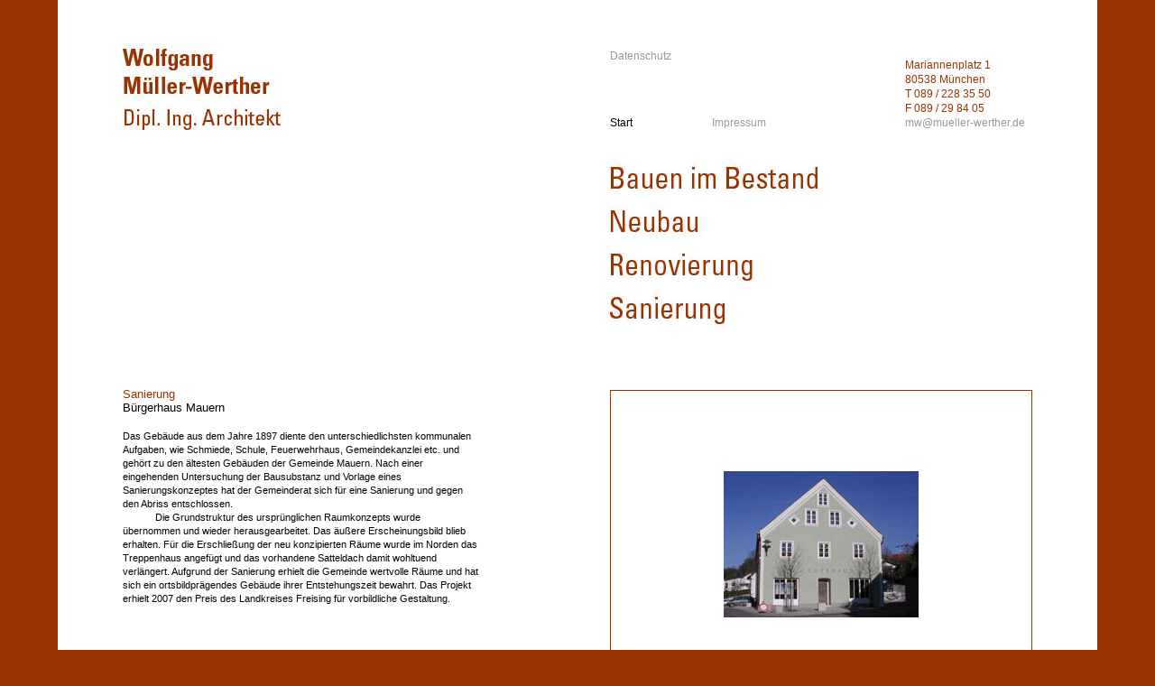

--- FILE ---
content_type: text/html
request_url: http://www.mueller-werther.de/index.html
body_size: 8872
content:
<!DOCTYPE html PUBLIC "-//W3C//DTD XHTML 1.0 Transitional//EN"
    "http://www.w3.org/TR/xhtml1/DTD/xhtml1-transitional.dtd">
<html xmlns="http://www.w3.org/1999/xhtml" xml:lang="de" lang="de">
<head>  
<meta http-equiv="Content-Type" content="text/html; charset=UTF-8" />
<meta name="description" content="Wolfgang M&uuml;ller-Werther, Dipl. Ing. Architekt: Bauen im Bestand, Neubau, Renovierung, Sanierung" /><meta name="keywords" content="Wolfgang Müller-Werther, Architekt, Bauen im Bestand, Neubau, Renovierung, Sanierung
" />
<link rel="stylesheet" type="text/css" href="layout.css" />
 <!--[if lte IE 7]>
    <style type="text/css">
    .bild, .bildgr {
      margin-right: -20px;
    }
    </style>
  <![endif]-->
  <!--[if lte IE 6]>
    <style type="text/css">
    #container {width: 864px;} /* da der IE 6 Mindest- und Maximalbreite nicht kann */
    #container .text { width: 324px; }
    #container .platzhalter { width: 77px; }
    .projekt { margin-top: 0px; }
    #kopf { margin-bottom: 58px; }
    </style>
  <![endif]-->
  

<script type="text/javascript" src="js/jquery-1.3.2.min.js"></script>
<script type="text/javascript" src="bildwechsel.js"></script>
<script type="text/javascript">
$(function() {
  function breitenanpassung() {
    var $breite = $('#container').width();
    if ($breite > 1000) {
      $('.text, #logo').css('width', '39.29%');
      $('.platzhalter').css('width', '14.29%');
    }
    else {
	  $('.text, #logo').css('width', '37.5%');
	  $('.platzhalter').css('width', '8.33%');
    }
  }
  $(window).resize(function(){
    breitenanpassung();
   }); /* ende resize */
   breitenanpassung();

});

</script>

<title>Wolfgang Müller-Werther - Dipl. Ing. Architekt - Projekte</title>

</head>
<body>
<div id="container">
   <div id="kopf">
    <div id="logo">
      <a href="index.html"><img src="bilder/mueller_werther.jpg" alt="Wolfgang Müller-Werther, Dipl. Ing. Architekt" width="180" height="90" />    </a> 
      </div> 
    <!--logo ende-->
    <div class="platzhalter"></div>
    <div id="spalte2">
      <div id="navi">
        <div id="start">
          <a class="aktuell">Start</a>
        </div>
        <!--
         <div id="profil">
          <a href="profil.html">Profil</a>
        </div>
        -->
         <div id="impressum">
          <a href="impressum.html">Impressum</a>
         </div>
             <a href="impressum.html#datenschutz">Datenschutz</a>
         <div id="adresse">
            Mariannenplatz 1<br />
             80538 München<br />
             T 089 / 228 35 50<br />
             F 089 / 29 84 05<br />
             <a href="mailto:mw@mueller-werther.de">mw@mueller-werther.de</a>
         </div><!--ende adresse -->
     
     </div> <!-- ende navi-->
   
     <div id="leitspruch">
      <img src="bilder/BauenimBestand.jpg" alt="Bauen im Bestand, Neubau, Renovierung, Sanierung" width="252" height="180" />      </div>

   </div><!--ende spalte2-->
  </div><!-- ende kopf-->

<!-- Projekt 1-->  
  <div class="projekt">
  <div class="text">
    <h2>Sanierung</h2>
    <h3>Bürgerhaus Mauern</h3>
    <p>Das Gebäude aus dem Jahre 1897 diente den unterschiedlichsten kommunalen Aufgaben, wie Schmiede, Schule, Feuerwehrhaus, Gemeindekanzlei etc. und gehört zu den ältesten Gebäuden der Gemeinde Mauern. Nach einer eingehenden Untersuchung der Bausubstanz und Vorlage eines Sanierungskonzeptes hat der Gemeinderat sich für eine Sanierung und gegen den Abriss entschlossen.</p> 
	<p class="zweiter">Die Grundstruktur des ursprünglichen Raumkonzepts wurde übernommen und wieder herausgearbeitet. Das äußere Erscheinungsbild blieb erhalten. Für die Erschließung der neu konzipierten Räume wurde im Norden das Treppenhaus angefügt und das vorhandene Satteldach damit wohltuend verlängert. Aufgrund der Sanierung erhielt die Gemeinde wertvolle Räume und hat sich ein ortsbildprägendes Gebäude ihrer Entstehungszeit bewahrt. Das Projekt erhielt 2007 den Preis des Landkreises Freising für vorbildliche Gestaltung.
</p>
  
 </div>
 <div class="platzhalter">
 
 </div>
 <div class="bildplusbeschriftung">
  <div class="bild" id="bn1">
    <img src="bilder/klein01.jpg" alt="B&uuml;rgerhaus Mauern" name="bild1" id="bild1" />  </div>
  <div class="bildbeschriftung" id="projekt1">
    <h4>Weitere Ansichten</h4>
    <p class="navi"><span class="zurueck"> &lt; </span> <span class="position"> 0/3</span><span class="vor"> &gt; </span></p>
  </div>
 </div>
  
</div>

<!-- Projekt 2-->  
  <div class="projekt">
  <div class="text">
  <h2>Sanierung</h2>
    <h3>Pfarrhaus Lohhof</h3>
    <p>Das ca. 1930 errichtete Pfarrhaus wurde nach einem Wechsel des Pfarrers 1994 renoviert. Aufgrund neuer Richtlinien musste auch die innere Raumorganisation angepasst werden. Im EG befinden sich nun das Pfarramt 
mit Sekretariat, Besprechungszimmer, Pastoralzimmer und Nebenräume. Im OG entstanden eine Wohnung für den Pfarrer und ein Gästebereich. 
</p> 
	<p class="zweiter">Ziel der Renovierung war das Erscheinungsbild des Pfarramtes für die Benutzer offener und aufgeschlossener zu gestalten. Hierfür wurden die Räume durch zusätzliche Fenster besser belichtet sowie durch optische Verbindungen die zum Teil kleinen Einheiten räumlich spannender gestaltet. Ein wesentliches Entwurfskriterium blieb jedoch, nur absolut notwendige Eingriffe in den Bestand vorzunehmen. Die Möblierung erzeugt durch ihre Kombination mit Glas die gewünschte Transparenz, aber auch eine Abgrenzung und klare Definition der Nutzungseinheiten.
</p>
  </div>
  <div class="platzhalter">
 
 </div>
 <div class="bildplusbeschriftung">
  <div class="bild" id="bn2">
    <img src="bilder/klein02.jpg" alt="Pfarrhaus Lohhof" name="bild2" id="bild2" />  </div>
  <div class="bildbeschriftung" id="projekt2">
    <h4>Weitere Ansichten</h4>
    <p class="navi"><span class="zurueck"> &lt; </span> <span class="position"> 0/3</span><span class="vor"> &gt; </span></p>
  </div>
</div>
</div>

<!-- Projekt 3-->  
<div class="projekt">
  <div class="text">
  <h2>Sanierung</h2>
    <h3>Einfamilienhaus am See</h3>
    <p>Um 1919 wurde das Anwesen als Sommerresidenz eines 
Münchner Geschäftsmannes am Ufer des Starnberger Sees errichtet. Das unaufdringlich gebaute Anwesen verkörpert den Idealtyp eines Hauses am See. Da das Haus mittlerweile als ständiger Wohnsitz genutzt wird, war eine Umstrukturierung und Renovierung der Räumlichkeiten notwendig geworden. 
</p> 
	<p class="zweiter">Im EG wurden die Räume neu gegliedert und zugeordnet. Im OG sind zwei neue Bäder entstanden und das nach Süden gelegende Schlafzimmer wurde durch eine 
Vergrößerung der Raumhöhe aufgewertet. Die vorgelagerte Dachterrasse erhielt zusätzliche Fenster und wurde 
somit besser in den Raum einbezogen. Durch die Verwendung hochwertiger Materialien und eine handwerklich 
sachgerechte Ausführung fand eine wesentliche Aufwertung der Raumfolgen sowie des gesamten Anwesens statt. 
</p>
  </div>
  <div class="platzhalter">
 
 </div>
 <div class="bildplusbeschriftung">
  <div class="bild" id="bn3">
    <img src="bilder/klein03.jpg" alt="Einfamilienhaus am See" name="bild3" id="bild3" />  </div>
  <div class="bildbeschriftung" id="projekt3">
    <h4>Weitere Ansichten</h4>
    <p class="navi"><span class="zurueck"> &lt; </span> <span class="position"> 0/3</span><span class="vor"> &gt; </span></p>
  </div>
</div>
</div>

<!-- Projekt 4-->  
<div class="projekt">
  <div class="text">
  <h2>Sanierung</h2>
    <h3>Dachausbau Ickstattstraße</h3>
    <p>Die Aufgabenstellung war, in einem innerstädtischen 
Wohnhaus das Dachgeschoss auszubauen und mit der 
darunterliegenden Wohnung zu verknüpfen. Im Dachgeschoss wurden ein Arbeitsplatz, ein Schlafraum und das 
neue Bad vorgesehen, darunter der Wohnbereich mit Küche und Kinderzimmer. 

</p> 
	<p class="zweiter">Das Dachgeschoss wurde durch eine innenliegende 
Treppe mit dem Wohnbereich verbunden. Die Transparenz 
der Treppe läßt eine optisch Verbindung der Räume zu, 
definiert aber gleichzeitig die Bereiche und bewirkt eine 
räumliche Gliederung. Dabei musste die Lage der Treppe 
sowohl dem Raumgefüge gerecht werden, als auch sich in die 
vorgegebene Tragstruktur des Dachstuhls einfügen.

</p>
  </div>
  <div class="platzhalter">
 
 </div>
 <div class="bildplusbeschriftung">
  <div class="bild" id="bn4">
    <img src="bilder/klein04.jpg" alt="Dachausbau Ickstattstra&szlig;e" name="bild4" id="bild4" />  </div>
  <div class="bildbeschriftung" id="projekt4">
    <h4>Weitere Ansichten</h4>
    <p class="navi"><span class="zurueck"> &lt; </span> <span class="position"> 0/3</span><span class="vor"> &gt; </span></p>
  </div>
</div>
</div>
<!--Ende Projekt 4-->
<!-- Bei Bedarf hier weiteres Projekt ergänzen -->
<!-- Achtung: Namen der ids anpassen - genau genommen von dreien: also bn5, bild5, projekt5 -->

</div> 


</body>
</html>

--- FILE ---
content_type: text/css
request_url: http://www.mueller-werther.de/layout.css
body_size: 3070
content:

/* CSS Document */

* {
  margin: 0;
  padding: 0;
}
body { 
  background-color: #930; 
  font-family: Verdana, sans-serif; 
}
#container {
/*Mindstbreite 1008px; Maximalbreite 1152px; */
	width: 85%;
	min-width: 864px; /* dazu kommen noch 72px + 72px Innenabstand */
	max-width: 1008px; /* dazu kommen noch 72px + 72px Innenabstand */
        margin: auto;
	padding: 54px 72px 36px 72px;
	background-color: white;
	overflow: hidden;
}
/* Container für die einzelnen Projekte */
.projekt { 
   padding: 0 0 0; 
   position: relative;
   overflow: hidden;
   width: 100%;
   min-width: 864px;
   max-width: 1008px;
   height: 432px;
 }
 
.text { 
  float: left; 
  width: 37.5%; 
  min-width: 324px;
  max-width: 396px;
  clear: left;
  margin-top: -3px;
 }
 
 .text2 { 
  float: left; 
  width: 37.5%; 
	font-size: 11px;
  min-width: 700px;
  max-width: 700px;
  clear: left;
  margin-top: -3px;
 }
 .platzhalter {
   height: 2px;
   float: left;
   width: 8.33%;
   min-width: 72px;
   max-width: 144px;
 }
.bild { 
  width: 466px; /* dazu kommen 2px für den Rahmen */
  height: 340px; /* dazu kommen 2px für den Rahmen */
  border: 1px solid #930;  
  
}
.bild img {
  display: block;
  margin: 89px auto; /* Zentrieren des kleinen Vorschaubilds */
}
.bildplusbeschriftung {
   width: 468px;
   float: right;
}
.bildbeschriftung { 
  margin-top: 5px;
}
.navi { display: none; }
p { 
  font-size: 11px;
  line-height: 15px;
}

li { 
  font-size: 11px;
  line-height: 15px;
}

ul { 
  font-size: 11px;
  line-height: 15px;
margin-left: 30px;
}
/* Überschriften der Projekte */
 h2,  h3 {
  font-size: 13px;
  line-height: 15px;
  font-weight: normal;
}
h2 {
  color: #930;
}
h3 {
  color: black;
  margin-bottom: 17px;
}
/* Einrückung jeweils beim zweiten Absatz */
.zweiter {
  text-indent: 36px;
}
a:link, a:visited, .bildbeschriftung {
  color: #999; 
  text-decoration: none;
}
a:hover, .aktuell, .bildbeschriftung *:hover {
  color: #000;
}
.bildbeschriftung *, .bildbeschriftung {
  font-size: 10px;
  line-height: 15px;
}
.bildbeschriftung span {
  cursor: pointer;
}
.bildbeschriftung .position {
  cursor: auto;
}
.grbild img {
  margin: 0;
}
.grbild {
  width: 468px; 
  height: 342px; 
  border: none;
}
.vor, .zurueck {
  color: #999;
  font-size: 13px; 
}
.vor:hover, .zurueck:hover {
  color: #000;
}
.bildbeschriftung h4 {
  font-weight: normal;
}

#navi {
  font-size: 12px;
  line-height: 16px;
  height: 90px;
  position: relative;
  margin-bottom: 37px;
}
#logo {
  float: left; 
  width: 37.5%; 
  min-width: 324px;
  max-width: 396px;
 
}
#start, #impressum, #adresse, #profil {
  float: left; 
  width: 112px;
  position: absolute;
  bottom: 0;
}
#start {
  left: 0;
}
#adresse {
  width: 160px;
  left: 327px;
  color: #930;
}
#impressum {
  left: 113px;
}
#spalte2 {
   width: 468px;
   float: right; 
}
#kopf {
  height: 321px;  
  margin-bottom: 57px;
   width: 100%;
   min-width: 864px;
   max-width: 1008px;
}
#logo {
  clear: left;

}
.abstandunten {
  margin-bottom: 9px;
}

#profil {
  left: 0;
}
/*
#start {
  left: -108px;
}
*/

--- FILE ---
content_type: text/javascript
request_url: http://www.mueller-werther.de/bildwechsel.js
body_size: 3491
content:
// JavaScript Document
/* Arrays enthalten die Pfade zu den Bildern der einzelnen Projekte */
/* Pfade zu großen Bildern von Projekt 1 */
var bilder1 = ['bilder/gross_01/gross_01.jpg', 'bilder/gross_01/gross_02.jpg', 'bilder/gross_01/gross_03.jpg'];
/* Bilder Projekt 2*/
var bilder2 = ['bilder/gross_02/gross_01.jpg', 'bilder/gross_02/gross_02.jpg', 'bilder/gross_02/gross_03.jpg', 'bilder/gross_02/gross_04.jpg'];
/* Bilder Projekt 3*/
var bilder3 = ['bilder/gross_03/gross_01.jpg', 'bilder/gross_03/gross_02.jpg', 'bilder/gross_03/gross_03.jpg', 'bilder/gross_03/gross_04.jpg', 'bilder/gross_03/gross_05.jpg'];
/* Bilder Projekt 4*/
var bilder4 = ['bilder/gross_04/gross_01.jpg', 'bilder/gross_04/gross_02.jpg'];
/* Bilder Projekt 5 - hier bei Bedarf weiteres Array ergänzen (Code von oben kopieren und Pfade anpassen. Die Variable muss entsprechend bilder5 heißen */

/* jeweils das erste Bild soll schon vorausgeladen werden */
var vorausbilder= ['bilder/gross_01/gross_01.jpg', 'bilder/gross_02/gross_01.jpg','bilder/gross_03/gross_01.jpg', 'bilder/gross_04/gross_01.jpg'];
var b = [];
var anzahl = vorausbilder.length;

    for (var i = 0; i < anzahl; i++) {
       b[i] = new Image();
       b[i].src = vorausbilder[i];
    }


$(function() {
  $('.bildbeschriftung h4').css('cursor', 'pointer');  
  $('.bildbeschriftung h4').click(function() { 
    var projektnummer = $(this).parent().attr("id");    
	projektnummer = projektnummer.replace(/projekt/,'');
    //$("#projekt"+projektnummer + " h4").html('Weitere Ansichten');
	
	var erstesbild = "bilder/gross_0"+projektnummer+"/gross_01.jpg";
	var bildid = "#bn"+projektnummer;
	$(bildid).attr('src', erstesbild);
	$("#projekt"+projektnummer + " h4").addClass('aktuell');
	
	
    wechsel(0, projektnummer);
	$('#bn'+projektnummer).addClass('grbild');
	var navigation = '#projekt' + projektnummer + ' .navi';
	var navzurueck = navigation + ' .zurueck';
    $(navigation).show();
	$(navzurueck).css('color', 'white');
  });
  $('.zurueck').click(function() {
    var projektnummer = $(this).parent().parent().attr('id');
	projektnummer = projektnummer.replace(/projekt/,'');
    wechsel(-1,  projektnummer);
  });
  $('.vor').click(function() {
     var projektnummer = $(this).parent().parent().attr('id');
	projektnummer = projektnummer.replace(/projekt/,'');
    wechsel(1, projektnummer);
  });

   var counter = 0;
  /* Bildwechsel-Funktion */
  
  function wechsel(richtung, pn) {
    var bilder = eval("bilder"+pn);
	var bild = "bild"+pn;
    var anzahl = bilder.length;
    if (richtung == 0 ) {
      counter=0;
    }
    if ((richtung == -1) && (counter > 0))
          counter--;
    if ((richtung == 1) && (counter < anzahl - 1))
          counter++;
    if (counter > (anzahl-1)) {
     counter = 0;
     }
     $('#' + bild).attr('src', bilder[counter]);
     var anzeige = counter +1;
	 if (counter ==0) {
		var navzurueck = '#projekt' + pn + ' .navi .zurueck';
		$(navzurueck).css('color', 'white');
	}
	else {
		var navzurueck = '#projekt' + pn + ' .navi .zurueck';
		$(navzurueck).css('color', '#999');
	}
	if (counter == anzahl-1) {
		var navvor = '#projekt' + pn + ' .navi .vor';
		$(navvor).css('color', 'white');
	}
	else {
		var navvor = '#projekt' + pn + ' .navi .vor';
		$(navvor).css('color', '#999');
	}
	 var meineid = "#projekt" + pn + ' .position';
     $( meineid).html(anzeige + '/' + anzahl);
   }

});
